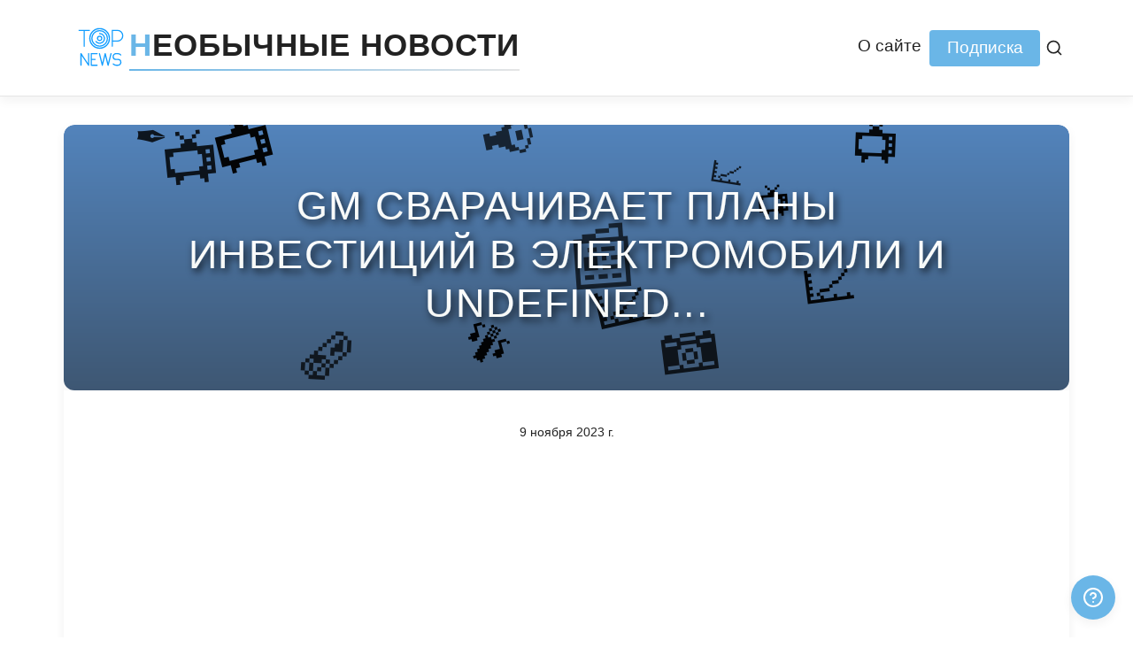

--- FILE ---
content_type: text/html; charset=utf-8
request_url: https://reost.ru/gm-svarachivaet-plany-investitsij-v-elektromobili-i-podnimet-zarabotnuyu-platu-rabotnikam-v-ssha/
body_size: 11203
content:
<!DOCTYPE html><html lang="en" data-astro-cid-bvzihdzo> <head><!-- Global Metadata --><meta charset="utf-8"><meta name="viewport" content="width=device-width,initial-scale=1"><link rel="icon" type="image/svg+xml" href="/favicon.svg"><link rel="sitemap" href="/sitemap-index.xml"><link rel="alternate" type="application/rss+xml" title="Необычные новости" href="https://reost.ru/rss.xml"><!-- AdSense --><script async src="https://pagead2.googlesyndication.com/pagead/js/adsbygoogle.js?client=ca-pub-5112562050086974" crossorigin="anonymous"></script><!-- Font preloads --><link rel="preload" href="/fonts/atkinson-regular.woff" as="font" type="font/woff" crossorigin><link rel="preload" href="/fonts/atkinson-bold.woff" as="font" type="font/woff" crossorigin><!-- Canonical URL --><link rel="canonical" href="https://reost.ru/gm-svarachivaet-plany-investitsij-v-elektromobili-i-podnimet-zarabotnuyu-platu-rabotnikam-v-ssha/"><!-- Primary Meta Tags --><title>GM сварачивает планы инвестиций в электромобили и поднимет заработную плату работникам в США</title><meta name="title" content="GM сварачивает планы инвестиций в электромобили и поднимет заработную плату работникам в США"><meta name="description" content="Профсоюз United Auto Workers заявил, что его предварительный контракт с General Motors (GM.N) включает планы инвестиций в электромобили и повысит заработную..."><!-- Open Graph / Facebook --><meta property="og:type" content="website"><meta property="og:url" content="https://reost.ru/gm-svarachivaet-plany-investitsij-v-elektromobili-i-podnimet-zarabotnuyu-platu-rabotnikam-v-ssha/"><meta property="og:title" content="GM сварачивает планы инвестиций в электромобили и поднимет заработную плату работникам в США"><meta property="og:description" content="Профсоюз United Auto Workers заявил, что его предварительный контракт с General Motors (GM.N) включает планы инвестиций в электромобили и повысит заработную..."><meta property="og:image" content="https://reost.ru/blog-placeholder-1.jpg"><!-- Twitter --><meta property="twitter:card" content="summary_large_image"><meta property="twitter:url" content="https://reost.ru/gm-svarachivaet-plany-investitsij-v-elektromobili-i-podnimet-zarabotnuyu-platu-rabotnikam-v-ssha/"><meta property="twitter:title" content="GM сварачивает планы инвестиций в электромобили и поднимет заработную плату работникам в США"><meta property="twitter:description" content="Профсоюз United Auto Workers заявил, что его предварительный контракт с General Motors (GM.N) включает планы инвестиций в электромобили и повысит заработную..."><meta property="twitter:image" content="https://reost.ru/blog-placeholder-1.jpg"><link rel="stylesheet" href="/_astro/ask-question.BJTs-hDd.css">
<link rel="stylesheet" href="/_astro/_slug_.wNOZ3G10.css"></head> <body data-astro-cid-bvzihdzo> <header data-astro-cid-3ef6ksr2> <nav data-astro-cid-3ef6ksr2> <a href="/" class="logo-link" data-astro-cid-3ef6ksr2> <img src="/favicon.svg" alt="reost icon" width="64" height="64" class="logo-icon" data-astro-cid-3ef6ksr2> <h2 data-astro-cid-3ef6ksr2><span class="first-letter" data-astro-cid-3ef6ksr2>Н</span>еобычные новости</h2> </a> <div class="nav-wrapper" data-astro-cid-pux6a34n> <button class="burger-menu" aria-label="Открыть меню" data-astro-cid-pux6a34n> <span class="burger-line" data-astro-cid-pux6a34n></span> <span class="burger-line" data-astro-cid-pux6a34n></span> <span class="burger-line" data-astro-cid-pux6a34n></span> </button> <div class="internal-links" data-astro-cid-pux6a34n> <!-- <HeaderLink href="/">Главная</HeaderLink> --> <a href="/about" data-astro-cid-pux6a34n="true" data-astro-cid-eimmu3lg> О сайте </a>  <!-- <DropdownMenu /> --> <div class="subscribe-container" data-astro-cid-47vq4obb> <button class="subscribe-btn" id="subscribeBtn" data-astro-cid-47vq4obb>Подписка</button> <div class="modal" id="subscribeModal" data-astro-cid-47vq4obb> <div class="modal-content" data-astro-cid-47vq4obb> <span class="close-btn" id="closeModal" data-astro-cid-47vq4obb>&times;</span> <div class="subscribe-form" id="subscribeForm" data-astro-cid-47vq4obb> <h3 data-astro-cid-47vq4obb>Подписаться на обновления</h3> <p data-astro-cid-47vq4obb>Получайте информацию о новых вакансиях</p> <form id="emailForm" data-astro-cid-47vq4obb> <input type="email" id="emailInput" placeholder="Введите ваш email" required data-astro-cid-47vq4obb> <button type="submit" data-astro-cid-47vq4obb>Подписаться</button> </form> </div> <div class="thank-you-message" id="thankYouMessage" data-astro-cid-47vq4obb> <h3 data-astro-cid-47vq4obb>Спасибо за подписку!</h3> <p data-astro-cid-47vq4obb>Вы будете получать уведомления о новых вакансиях</p> <button id="closeThankYou" data-astro-cid-47vq4obb>Закрыть</button> </div> </div> </div> </div>  <script type="module">const m=()=>{const d=document.getElementById("subscribeBtn"),e=document.getElementById("subscribeModal"),c=document.getElementById("closeModal"),t=document.getElementById("emailForm"),n=document.getElementById("subscribeForm"),o=document.getElementById("thankYouMessage"),i=document.getElementById("closeThankYou");if(!d||!e||!c||!t||!n||!o||!i)return;d.addEventListener("click",()=>{e.style.display="flex",document.body.style.overflow="hidden"});const s=()=>{e.style.display="none",document.body.style.overflow="",setTimeout(()=>{n.style.display="block",o.style.display="none",t&&t.reset()},300)};c.addEventListener("click",s),i.addEventListener("click",s),e.addEventListener("click",l=>{l.target===e&&s()}),t.addEventListener("submit",l=>{l.preventDefault();const a=document.getElementById("emailInput").value;if(a)try{console.log("Email отправлен:",a),n.style.display="none",o.style.display="block"}catch(r){console.error("Ошибка при отправке:",r)}})};document.readyState==="loading"?document.addEventListener("DOMContentLoaded",m):m();</script> <div class="search-container" data-astro-cid-otpdt6jm> <button class="search-toggle" aria-label="Поиск" data-astro-cid-otpdt6jm> <svg xmlns="http://www.w3.org/2000/svg" width="20" height="20" viewBox="0 0 24 24" fill="none" stroke="currentColor" stroke-width="2" stroke-linecap="round" stroke-linejoin="round" data-astro-cid-otpdt6jm> <circle cx="11" cy="11" r="8" data-astro-cid-otpdt6jm></circle> <line x1="21" y1="21" x2="16.65" y2="16.65" data-astro-cid-otpdt6jm></line> </svg> </button> <div class="search-modal" data-astro-cid-otpdt6jm> <div class="search-modal-content" data-astro-cid-otpdt6jm> <div class="search-header" data-astro-cid-otpdt6jm> <h3 data-astro-cid-otpdt6jm>Поиск</h3> <button class="close-search" aria-label="Закрыть" data-astro-cid-otpdt6jm> <svg xmlns="http://www.w3.org/2000/svg" width="24" height="24" viewBox="0 0 24 24" fill="none" stroke="currentColor" stroke-width="2" stroke-linecap="round" stroke-linejoin="round" data-astro-cid-otpdt6jm> <line x1="18" y1="6" x2="6" y2="18" data-astro-cid-otpdt6jm></line> <line x1="6" y1="6" x2="18" y2="18" data-astro-cid-otpdt6jm></line> </svg> </button> </div> <div class="search-form" data-astro-cid-otpdt6jm> <input type="text" id="search-input" placeholder="Введите запрос для поиска..." autocomplete="off" data-astro-cid-otpdt6jm> </div> <div class="search-results" data-astro-cid-otpdt6jm> <ul id="search-results-list" data-astro-cid-otpdt6jm></ul> <div id="search-no-results" class="hidden" data-astro-cid-otpdt6jm>Ничего не найдено</div> <div id="search-loading" class="hidden" data-astro-cid-otpdt6jm> <div class="spinner" data-astro-cid-otpdt6jm></div> </div> </div> </div> </div> </div>  <script type="module">const p=()=>{const d=document.querySelector(".search-toggle"),c=document.querySelector(".search-modal"),l=document.querySelector(".close-search"),n=document.querySelector("#search-input"),a=document.querySelector("#search-results-list"),r=document.querySelector("#search-no-results"),u=document.querySelector("#search-loading");if(!d||!c||!l||!n||!a)return;d.addEventListener("click",()=>{c.classList.add("active"),document.body.style.overflow="hidden",setTimeout(()=>n.focus(),100)});const o=()=>{c.classList.remove("active"),document.body.style.overflow="",n.value="",a.innerHTML="",r.classList.add("hidden")};l.addEventListener("click",o),document.addEventListener("keydown",t=>{t.key==="Escape"&&c.classList.contains("active")&&o()}),c.addEventListener("click",t=>{t.target===c&&o()});let h;const m=async t=>{const e=t.trim();if(!(e.length<3)){u.classList.remove("hidden");try{const s=await fetch("/api/search.json",{method:"POST",headers:{"Content-Type":"application/json"},body:JSON.stringify({q:e})});if(!s.ok)throw new Error(s.status);const i=await s.json();L(i)}catch{a.innerHTML="<li>Ошибка поиска</li>"}finally{u.classList.add("hidden")}}},L=t=>{if(a.innerHTML="",!Array.isArray(t)||t.length===0){r.classList.remove("hidden");return}r.classList.add("hidden"),t.forEach(e=>{const s=document.createElement("li"),i=y=>{if(!y)return"";try{return new Date(y).toLocaleDateString("ru-RU",{day:"numeric",month:"long",year:"numeric"})}catch{return""}};s.innerHTML=`
          <a href="${e.url}">
            <h4>${e.title||"Без заголовка"}</h4>
            ${e.excerpt?`<p class="excerpt">${e.excerpt}</p>`:""}
            <div>
              ${e.pubDate?`<small>${i(e.pubDate)}</small>`:""}
              ${e.collection?`<span class="collection-badge">${e.collection}</span>`:""}
            </div>
          </a>
        `,a.appendChild(s)})};n.addEventListener("input",t=>{const e=t.target.value;clearTimeout(h),h=setTimeout(()=>{m(e)},300)}),n.addEventListener("keydown",t=>{if(t.key==="Enter"){t.preventDefault();const e=n.value;m(e)}})};document.readyState==="loading"?document.addEventListener("DOMContentLoaded",p):p();</script> </div> </div>  <script type="module">const i=()=>{const t=document.querySelector(".burger-menu"),e=document.querySelector(".internal-links");if(!t||!e)return;const c=()=>{e.classList.toggle("active"),t.classList.toggle("active")};t.addEventListener("click",c),e.querySelectorAll("a").forEach(n=>{n.addEventListener("click",()=>{e.classList.remove("active"),t.classList.remove("active")})}),document.addEventListener("click",n=>{!e.contains(n.target)&&!t.contains(n.target)&&e.classList.contains("active")&&c()})};document.readyState==="loading"?document.addEventListener("DOMContentLoaded",i):i();</script> <!-- <SocialLinks /> --> </nav> </header>  <main data-astro-cid-bvzihdzo> <article data-astro-cid-bvzihdzo> <div class="hero-image" data-astro-cid-bvzihdzo> <img width="1020" height="310" src="/generated-images/gm-svarachivaet-plany-investitsij-v-elektromobili-i-podnimet-zarabotnuyu-platu-rabotnikam-v-ssha.svg" alt="GM сварачивает планы инвестиций в электромобили и поднимет заработную плату работникам в США" data-astro-cid-bvzihdzo> </div> <div class="prose" data-astro-cid-bvzihdzo> <div class="title" data-astro-cid-bvzihdzo> <div class="date" data-astro-cid-bvzihdzo> <time datetime="2023-11-09T23:22:18.000Z"> 9 ноября 2023 г. </time> </div> <h1 data-astro-cid-bvzihdzo>GM сварачивает планы инвестиций в электромобили и поднимет заработную плату работникам в США</h1> <div class="author-component" data-astro-cid-2ri7i3m6> <p data-astro-cid-2ri7i3m6>Автор: <a href="/about" data-astro-cid-2ri7i3m6>Дмитрий Киселев</a></p> </div>  <hr data-astro-cid-bvzihdzo> </div> <div class="social-share" data-astro-cid-luj3ckct> <a id="twitter-share-link" href="#" target="_blank" rel="noopener noreferrer" aria-label="Поширити в Twitter" class="icon twitter" data-astro-cid-luj3ckct> <svg xmlns="http://www.w3.org/2000/svg" viewBox="0 0 24 24" data-astro-cid-luj3ckct><path d="M18.244 2.25h3.308l-7.227 8.26 8.502 11.24H16.17l-5.214-6.817L4.99 21.75H1.68l7.73-8.835L1.254 2.25H8.08l4.713 6.231zm-1.161 17.52h1.833L7.084 4.126H5.117z" data-astro-cid-luj3ckct></path></svg> </a> <a id="facebook-share-link" href="#" target="_blank" rel="noopener noreferrer" aria-label="Поширити в Facebook" class="icon facebook" data-astro-cid-luj3ckct> <svg xmlns="http://www.w3.org/2000/svg" viewBox="0 0 24 24" data-astro-cid-luj3ckct><path d="M24 12.073c0-6.627-5.373-12-12-12s-12 5.373-12 12c0 5.99 4.388 10.954 10.125 11.854v-8.385H7.078v-3.47h3.047V9.43c0-3.007 1.792-4.669 4.533-4.669 1.312 0 2.686.235 2.686.235v2.953H15.83c-1.491 0-1.956.925-1.956 1.874v2.25h3.328l-.532 3.47h-2.796v8.385C19.612 23.027 24 18.062 24 12.073z" data-astro-cid-luj3ckct></path></svg> </a> <a id="linkedin-share-link" href="#" target="_blank" rel="noopener noreferrer" aria-label="Поширити в LinkedIn" class="icon linkedin" data-astro-cid-luj3ckct> <svg xmlns="http://www.w3.org/2000/svg" viewBox="0 0 24 24" data-astro-cid-luj3ckct><path d="M20.447 20.452h-3.554v-5.569c0-1.328-.027-3.037-1.852-3.037-1.853 0-2.136 1.445-2.136 2.939v5.667H9.351V9h3.414v1.561h.046c.477-.9 1.637-1.85 3.37-1.85 3.601 0 4.267 2.37 4.267 5.455v6.286zM5.337 7.433c-1.144 0-2.063-.926-2.063-2.065 0-1.138.92-2.063 2.063-2.063 1.14 0 2.064.925 2.064 2.063 0 1.139-.925 2.065-2.064 2.065zm1.782 13.019H3.555V9h3.564v11.452zM22.225 0H1.771C.792 0 0 .774 0 1.729v20.542C0 23.227.792 24 1.771 24h20.451C23.2 24 24 23.227 24 22.271V1.729C24 .774 23.2 0 22.222 0h.003z" data-astro-cid-luj3ckct></path></svg> </a> <a id="telegram-share-link" href="#" target="_blank" rel="noopener noreferrer" aria-label="Поширити в Telegram" class="icon telegram" data-astro-cid-luj3ckct> <svg xmlns="http://www.w3.org/2000/svg" viewBox="0 0 24 24" data-astro-cid-luj3ckct><path d="M11.944 0A12 12 0 0 0 0 12a12 12 0 0 0 12 12 12 12 0 0 0 12-12A12 12 0 0 0 12 0a12 12 0 0 0-.056 0zm4.962 7.224c.1-.002.321.023.465.14a.506.506 0 0 1 .171.325c.016.093.036.306.02.472-.18 1.898-.96 6.502-1.36 8.627-.168.9-.499 1.201-.82 1.23-.696.065-1.225-.46-1.9-.902-1.056-.693-1.653-1.124-2.678-1.8-1.185-.78-.417-1.21.258-1.91.177-.184 3.247-2.977 3.307-3.23.007-.032.014-.15-.056-.212s-.174-.041-.249-.024c-.106.024-1.793 1.14-5.061 3.345-.48.33-.913.49-1.302.48-.428-.008-1.252-.241-1.865-.44-.752-.245-1.349-.374-1.297-.789.027-.216.325-.437.893-.663 3.498-1.524 5.83-2.529 6.998-3.014 3.332-1.386 4.025-1.627 4.476-1.635z" data-astro-cid-luj3ckct></path></svg> </a> <a id="viber-share-link" href="#" target="_blank" rel="noopener noreferrer" aria-label="Поширити у Viber" class="icon viber" data-astro-cid-luj3ckct> <svg xmlns="http://www.w3.org/2000/svg" viewBox="0 0 24 24" data-astro-cid-luj3ckct><path d="M7.965 6.202a.82.82 0 0 0-.537.106h-.014c-.375.22-.713.497-1.001.823c-.24.277-.37.557-.404.827c-.02.16-.006.322.041.475l.018.01c.27.793.622 1.556 1.052 2.274a13.4 13.0 0 0 0 2.03 2.775l.024.034l.038.028l.023.027l.028.024a13.6 13.6 0 0 0 2.782 2.04c1.155.629 1.856.926 2.277 1.05v.006c.123.038.235.055.348.055a1.6 1.6 0 0 0 .964-.414c.325-.288.6-.627.814-1.004v-.007c.201-.38.133-.738-.157-.981A12 12 0 0 0 14.41 13c-.448-.243-.903-.096-1.087.15l-.393.496c-.202.246-.568.212-.568.212l-.01.006c-2.731-.697-3.46-3.462-3.46-3.462s-.034-.376.219-.568l.492-.396c.236-.192.4-.646.147-1.094a12 12 0 0 0-1.347-1.88a.75.75 0 0 0-.44-.263M12.58 5a.5.5 0 0 0 0 1c1.264 0 2.314.413 3.145 1.205c.427.433.76.946.978 1.508c.219.563.319 1.164.293 1.766a.5.5 0 0 0 1.042.042a5.4 5.4 0 0 0-.361-2.17a5.4 5.4 0 0 0-1.204-1.854l-.01-.01C15.39 5.502 14.085 5 12.579 5" data-astro-cid-luj3ckct></path><path d="M12.545 6.644a.5.5 0 0 0 0 1h.017c.912.065 1.576.369 2.041.868c.477.514.724 1.153.705 1.943a.5.5 0 0 0 1 .023c.024-1.037-.31-1.932-.972-2.646V7.83c-.677-.726-1.606-1.11-2.724-1.185l-.017-.002z" data-astro-cid-luj3ckct></path><path d="M12.526 8.319a.5.5 0 1 0-.052.998c.418.022.685.148.853.317c.169.17.295.443.318.87a.5.5 0 1 0 .998-.053c-.032-.6-.22-1.13-.605-1.52c-.387-.39-.914-.58-1.512-.612" data-astro-cid-luj3ckct></path><path fill-rule="evenodd" d="M7.067 2.384a22.15 22.15 0 0 1 9.664 0l.339.075a5.16 5.16 0 0 1 3.872 3.763a19.7 19.7 0 0 1 0 9.7a5.16 5.16 0 0 1-3.872 3.763l-.34.075a22.2 22.2 0 0 1-6.077.499L8 22.633a.75.75 0 0 1-1.24-.435l-.439-2.622a5.16 5.16 0 0 1-3.465-3.654a19.7 19.7 0 0 1 0-9.7a5.16 5.16 0 0 1 3.872-3.763zm9.337 1.463a20.65 20.65 0 0 0-9.01 0l-.34.076A3.66 3.66 0 0 0 4.31 6.591a18.2 18.2 0 0 0 0 8.962a3.66 3.66 0 0 0 2.745 2.668l.09.02a.75.75 0 0 1 .576.608l.294 1.758l1.872-1.675a.75.75 0 0 1 .553-.19a20.7 20.7 0 0 0 5.964-.445l.339-.076a3.66 3.66 0 0 0 2.745-2.668c.746-2.94.746-6.021 0-8.962a3.66 3.66 0 0 0-2.745-2.668z" clip-rule="evenodd" data-astro-cid-luj3ckct></path></svg> </a> <a id="email-share-link" href="#" target="_blank" rel="noopener noreferrer" aria-label="Поширити через Email" class="icon email" data-astro-cid-luj3ckct> <svg xmlns="http://www.w3.org/2000/svg" viewBox="0 0 24 24" data-astro-cid-luj3ckct><path d="M0 3v18h24v-18h-24zm6.623 7.929l-4.623 5.712v-9.458l4.623 3.746zm-4.141-5.929h19.035l-9.517 7.713-9.518-7.713zm5.694 7.188l3.824 3.099 3.83-3.104 5.612 6.817h-18.779l5.513-6.812zm9.208-1.264l4.616-3.741v9.348l-4.616-5.607z" data-astro-cid-luj3ckct></path></svg> </a> </div> <script>(function(){const title = undefined;
const currentUrl = "https://reost.ru/gm-svarachivaet-plany-investitsij-v-elektromobili-i-podnimet-zarabotnuyu-platu-rabotnikam-v-ssha/";

  const shareLinks = {
    "twitter-share-link": `https://twitter.com/intent/tweet?url=${encodeURIComponent(currentUrl)}&text=${encodeURIComponent(title)}`,
    "facebook-share-link": `https://www.facebook.com/sharer/sharer.php?u=${encodeURIComponent(currentUrl)}`,
    "linkedin-share-link": `https://www.linkedin.com/shareArticle?mini=true&url=${encodeURIComponent(currentUrl)}&title=${encodeURIComponent(title)}`,
    "telegram-share-link": `https://t.me/share/url?url=${encodeURIComponent(currentUrl)}&text=${encodeURIComponent(title)}`,
    "viber-share-link": `viber://forward?text=${encodeURIComponent(title + " " + currentUrl)}`,
    "email-share-link": `mailto:?subject=${encodeURIComponent(title)}&body=${encodeURIComponent(currentUrl)}`,
  }

  for (const id in shareLinks) {
    const linkElement = document.getElementById(id)
    if (linkElement) {
      linkElement.setAttribute("href", shareLinks[id])
    }
  }
})();</script>   <p>Профсоюз United Auto Workers заявил, что его предварительный контракт с General Motors (GM.N) включает планы инвестиций в электромобили и повысит заработную плату тысячам почасовых рабочих в США на предприятиях с более низким уровнем заработной платы, чем на предприятиях по сборке автомобилей.</p>
<p>В субботу UAW опубликовал более подробную информацию о своем предварительном соглашении с GM сроком на 4,5 года. О предварительной сделке было впервые объявлено 30 октября.</p>
<p><img src="https://www.arialoil.com/wp-content/uploads/2020/11/ARIAL-OIL-PRODUCTS-ABOUT-US-2.jpg" alt=""></p>
<p>Если пришло время позаботиться о смене моторного масла для автомобиля, то ресуср Стар Ойл – <a href="http://www.staroel.ru/">www.staroel.ru</a>, поможет найти оптимальный вариант не только данного продукта, но и жидкостей премиум класса с гарантированным качеством. Тысячи пользователей интернета уже оценили качество продуктов интернет-магазина.</p>
<p>«Мы выиграли этот раунд», — заявил президент UAW Шон Фейн в субботнем видеообращении. «Этот контракт в одночасье изменит тысячи жизней».</p>
<p>Теперь, когда предварительное одобрение всех трех контрактов получено, лидеры UAW проведут следующие две недели, работая над тем, чтобы получить голоса «за» от рядовых членов профсоюза Детройтской тройки.</p>
<p>Основные экономические положения соглашения соответствуют образцу, установленному Ford (F.N) и материнской компанией Chrysler Stellantis (STLAM.MI), предусматривая повышение базовой заработной платы на 25% для работников, работающих полный рабочий день, что может составить целых 33%, включая новые согласованные затраты. надбавки на проживание.</p>
<p>Временные работники получат более быстрый путь к статусу полной занятости, и их заработная плата может сразу вырасти примерно на 50%. По данным UAW, временные работники, перешедшие на полный рабочий день, могут более чем удвоить свою почасовую оплату в течение срока действия соглашения.</p>
<p>Соглашение GM переведет более 7000 рабочих UAW на заводах по производству комплектующих GM, на складах запасных частей и в том, что GM называет «подсистемами», на более высокий уровень заработной платы, выплачиваемый работникам сборочных заводов.</p>
<p>По словам представителей UAW, новый контракт в значительной степени отменяет стратегию, которую автопроизводитель использовал в течение многих лет для снижения затрат на рабочую силу.</p>
<p>«Этот контракт предусматривает повышение заработной платы и экономические выгоды, которых мы никогда раньше не видели», - сказал вице-президент UAW Майк Бут. «Прибыль от этого контракта более чем в четыре раза превышает прибыль от предыдущего контракта».</p>
<p>По словам Фейна, в соответствии с соглашением стартовая базовая заработная плата для постоянных членов увеличится в течение срока действия контракта примерно на 70% до 30,60 долларов в час и примерно на 33% до 42,95 долларов в час для высокооплачиваемых работников, сказал Фейн.</p>
<p>По его словам, переход рабочих к максимальной заработной плате будет сокращен с восьми лет до трех лет.</p>
<p>Фейн также сообщил, что генеральное соглашение также распространяется на работников завода по производству аккумуляторов Ultium EV компании GM. Некоторые бывшие работники GM на старом сборочном заводе компании в Лордстауне, штат Огайо, также могут претендовать на работу в Ultium с текущей заработной платой, а новые сотрудники будут получать не менее 75% от максимальной ставки заработной платы, сказал он.</p>
<p>В дополнение к повышению заработной платы, UAW сообщил, что GM согласилась инвестировать 4 миллиарда долларов в свой завод в Орионе, штат Мичиган, для производства будущих электромобилей, и 2 миллиарда долларов в завод в Спринг-Хилл, штат Теннесси, в две модели электромобилей GM и будущего партнера по производству электромобилей. . Профсоюз также заявил, что будущий электрический полноразмерный внедорожник будет производиться на заводе Factory Zero в Детройте.</p>
<p>Фейн также призвал рабочих по всей территории США объединиться.</p>
<p>«Работники автомобильной промышленности Toyota, Honda, Volkswagen, Hyundai и Tesla тоже заслуживают рекордных контрактов», — сказал он, имея в виду запланированные на будущее организационные усилия.</p>  <div class="tags" data-astro-cid-bvzihdzo> <p class="tag" data-astro-cid-bvzihdzo>#сварачивает</p><p class="tag" data-astro-cid-bvzihdzo>#планы</p><p class="tag" data-astro-cid-bvzihdzo>#инвестиций</p><p class="tag" data-astro-cid-bvzihdzo>#электромобили</p><p class="tag" data-astro-cid-bvzihdzo>#поднимет</p> </div> <section class="random-posts-section" data-astro-cid-cwilhcwb><h3 data-astro-cid-cwilhcwb>Похожие статьи</h3><ul data-astro-cid-cwilhcwb><li data-astro-cid-cwilhcwb><div class="icon-wrapper" data-astro-cid-cwilhcwb><svg xmlns="http://www.w3.org/2000/svg" width="36" height="36" viewBox="0 0 48 48" data-astro-cid-cwilhcwb><defs data-astro-cid-cwilhcwb><mask id="ipTHandRight0" data-astro-cid-cwilhcwb><g fill="none" stroke="#fff" stroke-linejoin="round" stroke-width="4" data-astro-cid-cwilhcwb><path fill="#555555" d="M10.026 40.974v-22h-6v22z" data-astro-cid-cwilhcwb></path><path d="M10.026 18.974Q20.71 9.194 22.41 7.752c1.7-1.443 3.62-.837 3.62 2.775s-5.285 5.695-5.285 8.447q-.005.024 20.277.003a3 3 0 0 1 3.004 2.998v.003a3.004 3.004 0 0 1-3.004 3.004h-8.01q-1.812 11.959-2 13.004c-.188 1.044-1.185 2.988-4.054 2.988H10.026z" clip-rule="evenodd" data-astro-cid-cwilhcwb></path></g></mask></defs><path fill="var(--accent)" d="M0 0h48v48H0z" mask="url(#ipTHandRight0)" data-astro-cid-cwilhcwb></path></svg></div><a href="/dzhanet-dzhekson-pohudela-pochti-v-dva-raza-za-neskolko-mesyatsev/" data-astro-cid-cwilhcwb>Джанет Джексон похудела почти в два раза за несколько месяцев</a></li><li data-astro-cid-cwilhcwb><div class="icon-wrapper" data-astro-cid-cwilhcwb><svg xmlns="http://www.w3.org/2000/svg" width="36" height="36" viewBox="0 0 48 48" data-astro-cid-cwilhcwb><defs data-astro-cid-cwilhcwb><mask id="ipTHandRight0" data-astro-cid-cwilhcwb><g fill="none" stroke="#fff" stroke-linejoin="round" stroke-width="4" data-astro-cid-cwilhcwb><path fill="#555555" d="M10.026 40.974v-22h-6v22z" data-astro-cid-cwilhcwb></path><path d="M10.026 18.974Q20.71 9.194 22.41 7.752c1.7-1.443 3.62-.837 3.62 2.775s-5.285 5.695-5.285 8.447q-.005.024 20.277.003a3 3 0 0 1 3.004 2.998v.003a3.004 3.004 0 0 1-3.004 3.004h-8.01q-1.812 11.959-2 13.004c-.188 1.044-1.185 2.988-4.054 2.988H10.026z" clip-rule="evenodd" data-astro-cid-cwilhcwb></path></g></mask></defs><path fill="var(--accent)" d="M0 0h48v48H0z" mask="url(#ipTHandRight0)" data-astro-cid-cwilhcwb></path></svg></div><a href="/fiziotejp-academy-tt-ru/" data-astro-cid-cwilhcwb>Физиотейп - academy-tt.ru</a></li><li data-astro-cid-cwilhcwb><div class="icon-wrapper" data-astro-cid-cwilhcwb><svg xmlns="http://www.w3.org/2000/svg" width="36" height="36" viewBox="0 0 48 48" data-astro-cid-cwilhcwb><defs data-astro-cid-cwilhcwb><mask id="ipTHandRight0" data-astro-cid-cwilhcwb><g fill="none" stroke="#fff" stroke-linejoin="round" stroke-width="4" data-astro-cid-cwilhcwb><path fill="#555555" d="M10.026 40.974v-22h-6v22z" data-astro-cid-cwilhcwb></path><path d="M10.026 18.974Q20.71 9.194 22.41 7.752c1.7-1.443 3.62-.837 3.62 2.775s-5.285 5.695-5.285 8.447q-.005.024 20.277.003a3 3 0 0 1 3.004 2.998v.003a3.004 3.004 0 0 1-3.004 3.004h-8.01q-1.812 11.959-2 13.004c-.188 1.044-1.185 2.988-4.054 2.988H10.026z" clip-rule="evenodd" data-astro-cid-cwilhcwb></path></g></mask></defs><path fill="var(--accent)" d="M0 0h48v48H0z" mask="url(#ipTHandRight0)" data-astro-cid-cwilhcwb></path></svg></div><a href="/salat-s-yajtsom-i-redisom/" data-astro-cid-cwilhcwb>Салат с яйцом и редисом</a></li></ul></section> <section class="comment-section" data-astro-cid-fdrkzv5s> <h3 data-astro-cid-fdrkzv5s>Оставить комментарий</h3> <form id="comment-form" class="comment-form" data-astro-cid-fdrkzv5s> <div class="form-group" data-astro-cid-fdrkzv5s> <label for="comment-name" data-astro-cid-fdrkzv5s>Ваше имя:</label> <input type="text" id="comment-name" name="name" required data-astro-cid-fdrkzv5s> </div> <div class="form-group" data-astro-cid-fdrkzv5s> <label for="comment-email" data-astro-cid-fdrkzv5s>Ваш Email (не обязательно):</label> <input type="email" id="comment-email" name="email" data-astro-cid-fdrkzv5s> </div> <div class="form-group" data-astro-cid-fdrkzv5s> <label for="comment-text" data-astro-cid-fdrkzv5s>Ваш комментарий:</label> <textarea id="comment-text" name="comment" rows="5" required data-astro-cid-fdrkzv5s></textarea> </div> <button type="submit" class="submit-button" data-astro-cid-fdrkzv5s>Отправить</button> </form> <div id="comment-moderation-notice" class="moderation-notice" style="display: none;" data-astro-cid-fdrkzv5s> <p data-astro-cid-fdrkzv5s>Спасибо!</p> </div> </section>  <script type="module">const e=document.getElementById("comment-form"),t=document.getElementById("comment-moderation-notice");e&&t&&e.addEventListener("submit",function(n){n.preventDefault(),e.style.display="none",t.style.display="block"});</script> <div class="post-navigation" data-astro-cid-lhwu4qwf> <a href="/no-collection/kak-podgotovitsya-k-testam-po-fizike/" class="prev-post" data-astro-cid-lhwu4qwf> <div class="nav-label" data-astro-cid-lhwu4qwf>Старая новость</div> <div class="nav-title" data-astro-cid-lhwu4qwf>Как подготовиться к тестам по физике</div> </a>  <a href="/no-collection/indexdata-kachestvennaya-naruzhnaya-reklama-i-poligrafiya/" class="next-post" data-astro-cid-lhwu4qwf> <div class="nav-label" data-astro-cid-lhwu4qwf>Еще новости</div> <div class="nav-title" data-astro-cid-lhwu4qwf>indeXdata: качественная наружная реклама и полиграфия</div> </a> </div>  </div> </article> </main> <footer data-astro-cid-sz7xmlte>
&copy; 2025 Необычные новости. All rights reserved.
<!-- <SocialLinks /> --> <div class="dya-container" data-position="right" data-astro-cid-pa76fzkv> <button class="dya-floating-button" id="dya-button" aria-label="Получили ответ?" data-astro-cid-pa76fzkv> <svg xmlns="http://www.w3.org/2000/svg" width="24" height="24" viewBox="0 0 24 24" fill="none" stroke="currentColor" stroke-width="2" stroke-linecap="round" stroke-linejoin="round" data-astro-cid-pa76fzkv> <circle cx="12" cy="12" r="10" data-astro-cid-pa76fzkv></circle> <path d="M9.09 9a3 3 0 0 1 5.83 1c0 2-3 3-3 3" data-astro-cid-pa76fzkv></path> <line x1="12" y1="17" x2="12.01" y2="17" data-astro-cid-pa76fzkv></line> </svg> </button> <div class="dya-modal" id="dya-modal" data-astro-cid-pa76fzkv> <div class="dya-modal-content" data-astro-cid-pa76fzkv> <button class="dya-close-button" id="dya-close" data-astro-cid-pa76fzkv>&times;</button> <h3 data-astro-cid-pa76fzkv>Вы нашли ответ на свой вопрос?</h3> <div class="dya-modal-buttons" data-astro-cid-pa76fzkv> <button class="dya-modal-button dya-yes" id="dya-yes-button" data-astro-cid-pa76fzkv>
Да, спасибо!
</button> <button class="dya-modal-button dya-no" id="dya-no-button" data-url="/ask-question" data-astro-cid-pa76fzkv>
Нет
</button> </div> </div> </div> </div> <script>(function(){const delay = 15;
const mobileBottomOffset = 20;
const consultWithHumanUrl = "/ask-question";

  document.addEventListener("DOMContentLoaded", () => {
    // Check if running on localhost
    const isLocalhost =
      window.location.hostname === "localhost" ||
      window.location.hostname === "127.0.0.1" ||
      window.location.hostname.includes(".local")

    // Exit early if on localhost
    // if (isLocalhost) {
    //   console.log('DidYouGetAnswer component: Not running on localhost environments');
    //   delay = 10000000000000000000000000000000
    // }

    const config = { delay: delay * 1000, mobileBottomOffset }
    const floatingButton = document.getElementById("dya-button")
    const modal = document.getElementById("dya-modal")
    const closeButton = document.getElementById("dya-close")
    const yesButton = document.getElementById("dya-yes-button")
    const noButton = document.getElementById("dya-no-button")

    document.documentElement.style.setProperty(
      "--mobile-bottom-offset",
      `${config.mobileBottomOffset}px`
    )

    const isAskQuestionPage = window.location.pathname.includes("/ask-question")

    if (!isAskQuestionPage && !isLocalhost) {
      setTimeout(() => {
        modal.classList.add("active")
      }, config.delay)
    }

    floatingButton.addEventListener("click", () => {
      modal.classList.add("active")
    })

    closeButton.addEventListener("click", () => {
      modal.classList.remove("active")
    })

    modal.addEventListener("click", (e) => {
      if (e.target === modal) {
        modal.classList.remove("active")
      }
    })

    yesButton.addEventListener("click", () => {
      modal.classList.remove("active")
    })

    noButton.addEventListener("click", () => {
      window.location.href = consultWithHumanUrl
    })
  })
})();</script>  </footer>  </body></html>

--- FILE ---
content_type: text/html; charset=utf-8
request_url: https://www.google.com/recaptcha/api2/aframe
body_size: 268
content:
<!DOCTYPE HTML><html><head><meta http-equiv="content-type" content="text/html; charset=UTF-8"></head><body><script nonce="ERL92I8JzzXB12rWicixIA">/** Anti-fraud and anti-abuse applications only. See google.com/recaptcha */ try{var clients={'sodar':'https://pagead2.googlesyndication.com/pagead/sodar?'};window.addEventListener("message",function(a){try{if(a.source===window.parent){var b=JSON.parse(a.data);var c=clients[b['id']];if(c){var d=document.createElement('img');d.src=c+b['params']+'&rc='+(localStorage.getItem("rc::a")?sessionStorage.getItem("rc::b"):"");window.document.body.appendChild(d);sessionStorage.setItem("rc::e",parseInt(sessionStorage.getItem("rc::e")||0)+1);localStorage.setItem("rc::h",'1768700068823');}}}catch(b){}});window.parent.postMessage("_grecaptcha_ready", "*");}catch(b){}</script></body></html>

--- FILE ---
content_type: image/svg+xml
request_url: https://reost.ru/generated-images/gm-svarachivaet-plany-investitsij-v-elektromobili-i-podnimet-zarabotnuyu-platu-rabotnikam-v-ssha.svg
body_size: 1262
content:
<svg width="800" height="300" xmlns="http://www.w3.org/2000/svg">
    
      <defs>
        <linearGradient id="backgroundGradient" x1="0%" y1="0%" x2="0%" y2="100%">
          <stop offset="0%" stop-color="hsl(212, 53%, 57%)" />
          <stop offset="100%" stop-color="hsl(212, 26%, 31%)" />
        </linearGradient>
        <filter id="textShadow" x="-20%" y="-20%" width="140%" height="140%">
          <feDropShadow dx="2" dy="3" stdDeviation="3" flood-color="#000" flood-opacity="0.8"/>
        </filter>
        <linearGradient id="textGradient" x1="0%" y1="0%" x2="0%" y2="100%">
          <stop offset="0%" stop-color="#ffffff" />
          <stop offset="100%" stop-color="#f5f8f5" />
        </linearGradient>
      </defs>
      <rect width="800" height="300" fill="url(#backgroundGradient)" />
      <text
      x="445.62137701983204"
      y="192.35399746606615"
      font-size="46.24120309446443"
      text-anchor="middle"
      dominant-baseline="middle"
      transform="rotate(-12.703505551572917 445.62137701983204 192.35399746606615)"
      opacity="0.855399625940011"
    >
      📈
    </text>
<text
      x="645.4815320918099"
      y="64.86557091583144"
      font-size="42.49281377478831"
      text-anchor="middle"
      dominant-baseline="middle"
      transform="rotate(2.1525551168608956 645.4815320918099 64.86557091583144)"
      opacity="0.9272425922446113"
    >
      📺
    </text>
<text
      x="69.49440121052042"
      y="57.97779182593127"
      font-size="31.820665458371895"
      text-anchor="middle"
      dominant-baseline="middle"
      transform="rotate(3.600835399929011 69.49440121052042 57.97779182593127)"
      opacity="0.8365322995987937"
    >
      ✒️
    </text>
<text
      x="527.535030568273"
      y="84.65579147084111"
      font-size="26.948187127688662"
      text-anchor="middle"
      dominant-baseline="middle"
      transform="rotate(8.997637384807994 527.535030568273 84.65579147084111)"
      opacity="0.7902759134226923"
    >
      📈
    </text>
<text
      x="609.283241647037"
      y="175.01795536299105"
      font-size="42.422441394231726"
      text-anchor="middle"
      dominant-baseline="middle"
      transform="rotate(-7.164410158264197 609.283241647037 175.01795536299105)"
      opacity="0.9395484845313067"
    >
      📈
    </text>
<text
      x="428.6850361128922"
      y="156.99494663798828"
      font-size="57.97600793813167"
      text-anchor="middle"
      dominant-baseline="middle"
      transform="rotate(-4.14318147122591 428.6850361128922 156.99494663798828)"
      opacity="0.6908867276495521"
    >
      📰
    </text>
<text
      x="565.0107721016491"
      y="110.50572740512779"
      font-size="30.656210246662067"
      text-anchor="middle"
      dominant-baseline="middle"
      transform="rotate(-4.207011505880665 565.0107721016491 110.50572740512779)"
      opacity="0.9896450906015816"
    >
      📺
    </text>
<text
      x="498.22292074648914"
      y="229.46194120546284"
      font-size="49.31999688339786"
      text-anchor="middle"
      dominant-baseline="middle"
      transform="rotate(-7.1226353103909235 498.22292074648914 229.46194120546284)"
      opacity="0.7838712431172885"
    >
      📷
    </text>
<text
      x="339.7594584061458"
      y="220.66995270626603"
      font-size="35.33154484161746"
      text-anchor="middle"
      dominant-baseline="middle"
      transform="rotate(-14.799986116914894 339.7594584061458 220.66995270626603)"
      opacity="0.963119586732905"
    >
      🎤
    </text>
<text
      x="101.13448850244444"
      y="79.05932771178638"
      font-size="51.788287025622196"
      text-anchor="middle"
      dominant-baseline="middle"
      transform="rotate(-5.796529729643625 101.13448850244444 79.05932771178638)"
      opacity="0.8439728572810067"
    >
      📺
    </text>
<text
      x="208.54767100862438"
      y="235.07575687028444"
      font-size="52.0307872985812"
      text-anchor="middle"
      dominant-baseline="middle"
      transform="rotate(3.2685750389646664 208.54767100862438 235.07575687028444)"
      opacity="0.7426649283135377"
    >
      🗞️
    </text>
<text
      x="144.9449885777634"
      y="67.31789430239513"
      font-size="55.43553292671027"
      text-anchor="middle"
      dominant-baseline="middle"
      transform="rotate(-14.199032243102677 144.9449885777634 67.31789430239513)"
      opacity="0.9613697007110202"
    >
      📺
    </text>
<text
      x="354.1978493260093"
      y="61.59626009058082"
      font-size="41.09449925366835"
      text-anchor="middle"
      dominant-baseline="middle"
      transform="rotate(-12.043674445979091 354.1978493260093 61.59626009058082)"
      opacity="0.7220778588507286"
    >
      📢
    </text>
    
    <text 
        x="400" 
        y="111.6" 
        font-family="'Roboto Condensed', 'Noto Sans', sans-serif" 
        font-size="32" 
        text-anchor="middle" 
        dominant-baseline="middle"
        fill="url(#textGradient)"
        filter="url(#textShadow)"
        style="text-transform: uppercase; letter-spacing: 1px;"
      >
        GM сварачивает планы
      </text>
  <text 
        x="400" 
        y="150" 
        font-family="'Roboto Condensed', 'Noto Sans', sans-serif" 
        font-size="32" 
        text-anchor="middle" 
        dominant-baseline="middle"
        fill="url(#textGradient)"
        filter="url(#textShadow)"
        style="text-transform: uppercase; letter-spacing: 1px;"
      >
        инвестиций в электромобили и
      </text>
  <text 
        x="400" 
        y="188.39999999999998" 
        font-family="'Roboto Condensed', 'Noto Sans', sans-serif" 
        font-size="32" 
        text-anchor="middle" 
        dominant-baseline="middle"
        fill="url(#textGradient)"
        filter="url(#textShadow)"
        style="text-transform: uppercase; letter-spacing: 1px;"
      >
        undefined...
      </text>
  </svg>